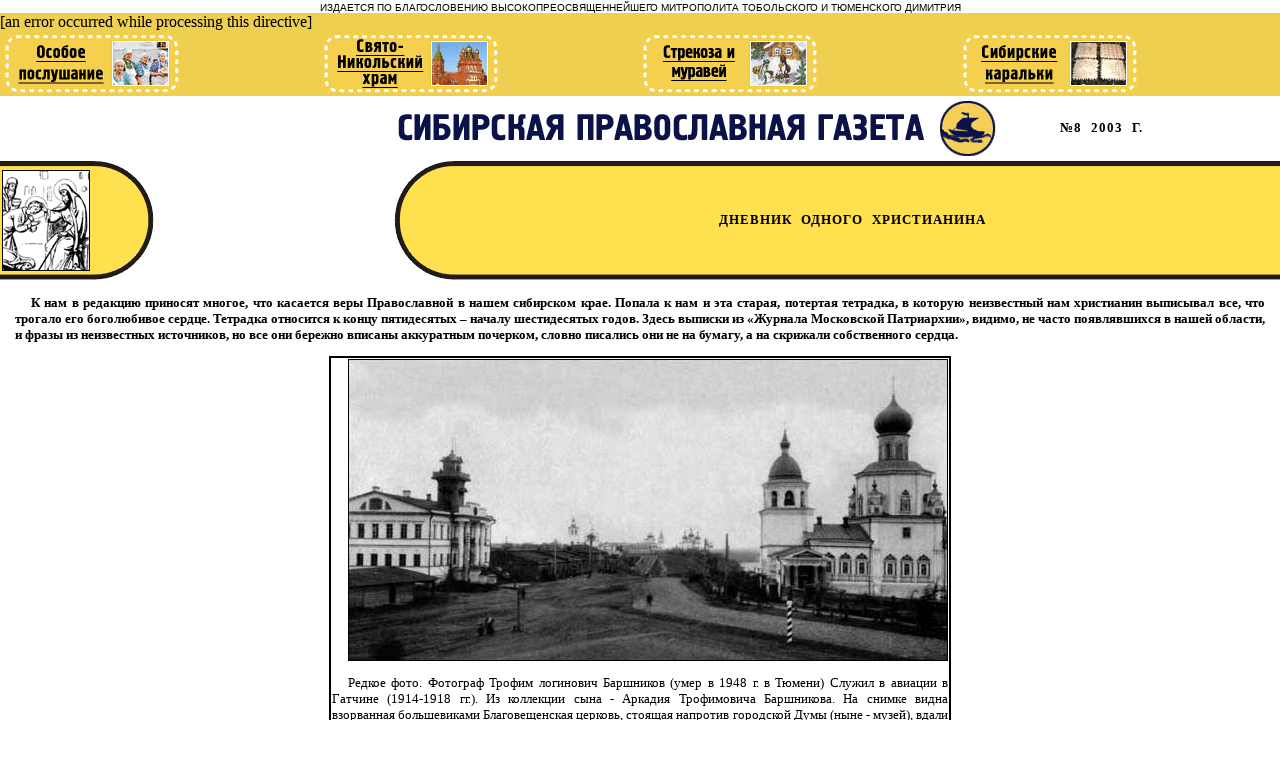

--- FILE ---
content_type: text/html; charset=windows-1251
request_url: http://www.ihtus.ru/82003/cu2.shtml
body_size: 7132
content:
<HTML>
<HEAD>
<TITLE>Сибирская Православная газета [ Культура ] 
Дневник одного христианина
 </TITLE>
<META http-equiv=Page-Exit content=revealTrans(Duration=1.0,Transition=2)>
<SCRIPT language=JavaScript1.2>

var gright=120;
var gbottom=30;

</SCRIPT>
<SCRIPT language=JavaScript1.2 src="/pic/random_picture.js"></script>

<META HTTP-EQUIV="Content-Type" CONTENT="text/html; charset=windows-1251">
<META NAME="description" CONTENT="Сибирская, Православная, газета, Тобольск, митрополия, Тюмень, РПЦ, вера">
<META NAME="Keywords" CONTENT="Здоровье, образование, рецепты, праздники, посты, религия, общество, философия, святые угодники, православие, тюменская область, Тюмень, РПЦ, вера">
</HEAD>
<BODY BGCOLOR=ffffff leftmargin=0 topmargin=2 marginwidth=0 marginheight=2>
<center>
<font face="Arial" font size=-2 font COLOR="#000000">ИЗДАЕТСЯ ПО БЛАГОСЛОВЕНИЮ ВЫСОКОПРЕОСВЯЩЕННЕЙШЕГО МИТРОПОЛИТА ТОБОЛЬСКОГО И ТЮМЕНСКОГО ДИМИТРИЯ</font><br>
<link rel="stylesheet" href="../stylest.css" type="text/css">



<TABLE BORDER=0 CELLPADDING=0 CELLSPACING=0 width=100%>
	<TR>
		<TD COLSPAN=4 bgCOLOR="#EFCF4F">

[an error occurred while processing this directive]

<table width=100% border=0><tr><td><a href="/092010/st14.shtml"><img src="/pic/14092010.gif" border="0"></a>

</td>
<td><a href="/012010/st10.shtml"><img src="/pic/100110.gif" border="0"></a>
</td>

<td><a href="/022010/st18.shtml"><img src="/pic/180210.gif" border="0"></a>
</td>
<td><a href="/042011/st17.shtml"><img src="/pic/17042011.gif" border="0"></a></td></tr></table>
			
</TD>
	</TR>
	<TR>
		<TD COLSPAN=4>
<table width=100%><tr><td>
<div align="right"><img src="../images/spgst.gif">
</td>
<td align="right"><h3>


№8 2003 г.
&nbsp;&nbsp; &nbsp;&nbsp; &nbsp;&nbsp; 
</h3></td></tr></table>
</h3></TD>
	</TR>
	<TR>
		<TD>
			
<TABLE BORDER=0 CELLPADDING=0 CELLSPACING=0>
	<TR>
		<TD background="../images/statbg.gif">
			<IMG SRC="../images/t.gif" WIDTH=2 HEIGHT=119></TD>
		<TD background="../images/statbg.gif">
			<IMG SRC="../images/cultlogov.gif"></TD>
		<TD>
			<IMG SRC="../images/stat1.gif" WIDTH=65 HEIGHT=119></TD>
	</TR>
</TABLE>
</TD>
		<TD>
			</TD>
		<TD>
			
<TABLE BORDER=0 CELLPADDING=0 CELLSPACING=0>
	<TR>
		<TD>
			<IMG SRC="../images/stat2.gif" WIDTH=66 HEIGHT=119></TD>
		<TD background="../images/bgtitle.gif" align="center" width=100%>
<h3><b>
Дневник одного христианина
</b></h3>
</b>
</TD>
		<TD background="../images/bgtitle.gif">
			<IMG SRC="../images/t.gif" WIDTH=5 HEIGHT=119></TD>
	</TR>
</TABLE>

</TD>
		<TD background="../images/bgtitle.gif">
			<IMG SRC="../images/t.gif" WIDTH=11 HEIGHT=119></TD>
	</TR>
	<TR>
		<TD COLSPAN=4>
			
<table cellspacing=14><tr><td>

<p>
<p><b>К нам в редакцию приносят многое, что касается веры Православной в нашем сибирском крае. Попала к нам и эта старая, потертая тетрадка, в которую неизвестный нам христианин выписывал все, что трогало его боголюбивое сердце. Тетрадка относится к концу пятидесятых – началу шестидесятых годов. Здесь выписки из «Журнала Московской Патриархии», видимо, не часто появлявшихся в нашей области, и фразы из неизвестных источников, но все они бережно вписаны аккуратным почерком, словно писались они не на бумагу, а на скрижали собственного сердца.</b>
<p><table cellspacing=0 width=600 bgcolor=000000 align="center"><tr><td>
<table cellspacing=1><tr><td bgcolor=ffffff>

<img src="cu21.jpg">
<p>Редкое фото. Фотограф Трофим логинович Баршников (умер в 1948 г. в Тюмени) Служил в авиации в Гатчине (1914-1918 гг.).
Из коллекции сына - Аркадия Трофимовича Баршникова. На снимке видна взорванная большевиками Благовещенская церковь,
стоящая напротив городской Думы (ныне - музей), вдали - Свято-Троицкий монастырь, где еще цел храм Сорока мучеников Севастийских
(ныне - водоканал). На Благовещенской церкви прочитывается надпись: "Мой Дом домом молитвы наречется".

</td></tr></table>
</td></tr></table>
<p>
Человека злого побеждают молчанием, а не словами, потому что это еще более воспламеняет его.
<p><div align="center">***</div>
<p>Гневаться в природе человека, но подавлять гнев в природе христианина.

<p><div align="center">***</div>
<p>Черная неблагодарность к родителям есть величайший грех.
<p><div align="center">***</div>
<p>Жизнь коротка, но она достаточна для цели спасения души.

<p><div align="center">***</div>
<p>Нравственное исправление должно  быть делом всей нашей жизни  в преодолении чувственных пожеланий. 
<p><div align="center">***</div> 
<p>Желудок без аппетита - знак серьезной болезни. Если вы имеете отвращение к слову Божию, то ваша душа подвержена тяжелой болезни.
<p><div align="center">***</div>
<p>Грех служит большей частью причиной болезней.
<p><div align="center">***</div>
<p>Богохульство - один из самых ужасных грехов; с ним нельзя даже сравнить какого другого греха. Ни один грех  не касается так непосредственно Бога, как богохульство; поэтому очень часто следует за ним непосредственные страшные наказания Божие.

<p><div align="center">***</div>
<p>Пороком пьянства причиняется нравственное опустошение. Оно действует в высшей степени разрушительно на семейную жизнь.

<p><div align="center">***</div>
<p>Церковь Христова, полагающая своей целью благо людям, от людей же испытывает нападки и порицания, и, тем не менее, Она выполняет свой долг, призывая людей к миру и любви. Кроме этого, в таком положении Церкви есть и много утешительного для верных ее членов, ибо что могут значить все усилия человеческого разума против христианства, если двухтысячелетняя история его говорит сама за себя , если все враждебные против него выпады предвидел Сам Христос и дал обетование непоколебимости Церкви, сказав, что и врата адова не одолеют Церкви Его.
<p><div align="center">***</div>
<p>Пьяница под влиянием алкоголя теряет истинное представление о ценности жизни. Алкоголь снижает критическое отношение к самому себе. Свойства этого зелья делают человека моральным и физическим калекой.
<p><div align="center">***</div> 
<p>Почему задолго можно знать и предсказать точное время: год, месяц, число, часы, минуты и даже секунды начала и конца затмения солнца и луны? Да потому, что вся мировая жизнь подчиняется высшим законам, и все строго идет по раз намеченному порядку. Значит, есть и Законодатель.

<p><div align="center">***</div>
<p>Видимая природа - это картина творческой Божественной премудрости.

<p><div align="center">***</div>
<p>Мир переменчив, но он кратковременный, обманчивый; все пройдет как сон, одно лишь будущее не пройдет, а во веки пребудет, кто чего себе от Господа заслужил. Надо не терять драгоценного времени и заботиться исключительно о душе своей, ибо другой жизни дано не будет. Надо во всем и всегда слушаться своей совести.

<p><div align="center">***</div> 
<p>Мир, как водоворот, всех тащит в бездну погибели. Но кто просит помощи Божией, всю свою нужду на Него единого возлагает, таковому Господь подает руку помощи и избавляет его от всех искушений, происходящих от плоти, мира и диавола.

<p><div align="center">***</div> 
<p>Во время скорби мы познаем суету всего мирского, как оно непрочно, ненадежно, как и сам человек, сегодня жив и здоров, а завтра - Бог весть, что будет. Все это побуждает нас более заботиться о будущем, вечном, нетленном. Для этого и создал нас Господь. Но без понуждения себя невозможно спастись.

<p><div align="center">***</div> 
<p>Что мы видим в этом мире: бесконечные суеты, пустословие, пересуды, глупые наряды и загромождения хламом земных дел и забот. Украшают грешное тело, а об украшении души и думать не хотят. Тело сгниет, и все удовольствия мира сего погибнут, исчезнут, а бессмертной душе предстоит беспредельная вечность: вот об чем надо подумать, что с душою будет? Что она уготовала себе, то и будет.
<p><div align="center">***</div> 
<p>Время быстро течет, приближая нас к развязке с земной жизнью.

<p><div align="center">***</div> 
<p>Частое посещение храма Божия приближает нас к Богу.
<p><div align="center">***</div>
<p>Скорби выше добродетелей, а болезни выше скорбей. За скорби и болезни венцы светлее, нежели за добродетели.

<p><div align="center">***</div> 
<p>Если по-человечески тяжело прощать обиды, то по-христиански гораздо тяжелее не прощать.
<p><div align="center">***</div> 
<p>Лови минуты, чтобы уловить годы и не упустить всей жизни.

<p><div align="center">***</div> 
<p>Корень зла во всяких беззакониях - пьянство. Оно губит душу, помрачает ум и очи, обессиливает тело, сокращает жизнь, потушает в человеке страх Божий, удаляет его от Бога и доводит до нищеты душевной и телесной (св. Алексий, митр. Московск.).

<p><div align="center">***</div>
<p>Как бы ни было глубоко наше падение, как бы ни поднимались на нас волны житейского моря, раскаяние и вера вынесут нас из глубины несчастья.
<p><div align="center">***</div>
<p>Серафим Саровский говорит: “Терпение есть трудолюбие души”.

<p><div align="center">***</div>
<p>Создатель Студийского устава, известного своей строгостью, преп. Феодор Студит, рассуждая о благих плодах терпения, говорит: “Всегда так бывает, что ныне - малодушие, а завтра мужество, теперь - печальное расположение, а вдруг воодушевление, сию минуту страстей восстание, а в следующую минуту Божия помощь и их пресечение; не таким, как вчера, явишься ты и послезавтра, не всегда одиноким пребудешь ты, возлюбленный, но придет к тебе благодать Божия и поборет по тебе Господь. Речешь тогда: где был еси доселе, Господи? Он скажет тебе на это “смотрел, как ты борешься, и ждал”.

<p><div align="center">***</div>
<p>Мы плывем в потоке времени и когда теряем контроль над течением нашей жизни, то теряем душу для вечности, т.е. иными словами, теряем Царство Божие.

<p><div align="center">***</div>
<p>Мы должны оберегать жизненный путь своих детей, в каком бы возрасте они не были.

<p><div align="center">***</div>
<p>Надо иметь веру в Господа такую, какая не знает сомнений. Надо иметь веру в Господа такую крепкую, которую ничто не поколеблет, и с такой верой идти с кающимся сердцем к Господу Спасителю.
<p>Пусть кругом тебя смеются над Господом Иисусом Христом и верующими в Него, но ты оставайся верным Ему и сильным этой верой, и эту крепость веры своей принеси к ногам Его. 
<p><div align="center">***</div>
<p>С утратой веры в Бога от человека отступает благодать Божия, проявляющаяся в знамениях и чудесах. Главнейшее благо для человека на земле и едва ли притом единственное - это вера в Господа Иисуса Христа, в Троице славимого Бога. Без этой веры земная жизнь не жизнь, а бессмысленное прозябание.
<p><div align="center">***</div>
<p>"Хочешь ли знать цену души человеческой, созданной по образу и подобию Божию? - спрашивает св. Иоанн Златоуст. - Посмотри на цену искупления: не золото всего мира, не мир весь во всем, что в нем есть, но Сам Бог был этою ценою”.

<p><div align="center">***</div>
<p>Легко нападать на духовенство. И ныне многие как будто бы специально этим только и занимаются. Много здесь лжи, неправды и клеветы... Легко делать нападки на духовенство, но трудно помогать в их высоком служении, ободрять, подкреплять своей ревностью по вере, своим святым воодушевлением.

<p><div align="center">***</div>
<p>В природе видимой, окружающей нас, мы всюду встречаем примеры, поучающие нас труду. Все трудятся: и животные, и звери, и птицы, и насекомые. Труд добрый, честный, терпеливый должен быть неизменным правилом жизни человека. Святой апостол Павел говорит: “Если кто не хочет трудится, тот и не ешь” (2 Сол. 3,10).

<p><div align="center">***</div>
<p>Святой Антоний Великий не знал грамоты, но все образованные удивлялись его благопросвещенному уму. Все стекались учиться духовной жизни у него, неученого. Многие спрашивали, как он, безграмотный, может жить без книг? А он отвечал: “У меня одна книга, по которой я учусь, - это небо и земля - дело рук Творца нашего. Ее ежедневно читаю и нахожу в ней для себя, что нужно к жизни и благочестию”.

<p><div align="center">***</div>
<p>В мирном семействе и черствый кусок  хлеба вкусен.
<p><div align="center">***</div>
<p>Как бы глубоко человек не погряз в своих грехах и пороках, как бы ни ушел от людей и Бога, пути возрождения для него никогда не закрыты. На этих путях он всегда встретит милосердие Божие и помощь в духовном обновлении. И все мы знаем, что Господь всегда нас ждет и зовет. И, однако, мы не спешим к Нему. А надо помнить, что без нас, без нашего желания и свободного решения и произволения Бог не спасет нас. Бог не творит ни над кем насилия, ибо Он создал человека “по образу” Своему, то есть разумным и свободным, и не лишает его свободы в выборе пути жизни - в сторону добра или зла, спасения или духовной гибели. Господь желает видеть в каждом из нас чадо свое любезное, дорогое, влекомое к Богу сыновним чувством, то есть добровольно и радостно.

<p><div align="center">***</div>
<p>Христос Спаситель говорит нам в Евангелии со всей неотразимостью о бессмертии души человека: “Не бойтесь убивающих тело, души же не могущих убить” (Мф.10,28) и указывает на величайшую ценность души: “Какая польза человеку, если он приобретет весь мир, а душе своей повредит” или “какой выкуп даст человек за душу свою” (Мф.16,28)

<p><div align="center">***</div>
<p>Совесть - это закон Божий, начертанный в сердцах людей. Во всех делах своих пользуйся руководством совести.

<p><div align="center">***</div>
<p>Чтобы быть счастливым, надо быть благочестивым.

</td></tr></table>

</TD>
	</TR>
</TABLE>
<SPAN style="COLOR: #000000; FONT-FAMILY: Verdana; FONT-SIZE: 8pt"><div align="center" id=imenu>
[ ФОРУМ ] 
[<a href="http://www.ihtus.ru/search.shtml?searchid=2034301&text=%D0%A2%D0%BE%D0%B1%D0%BE%D0%BB%D1%8C%D1%81%D0%BA%D0%BE-%D0%A2%D1%8E%D0%BC%D0%B5%D0%BD%D1%81%D0%BA%D0%B0%D1%8F%20%D0%B5%D0%BF%D0%B0%D1%80%D1%85%D0%B8%D1%8F&web=0"> ПОИСК </a>] 
<!--[<a href="http://ihtus.tyumen.ru/cgi-bin/s.cgi"> ПОИСК </a>] -->
[  ГОСТЕВАЯ КНИГА ] [ НОВОНАЧАЛЬНОМУ ] [ БОГОСЛОВСКОЕ ОБРАЗОВАНИЕ ]

</div></span><br>

<table width=100% bgCOLOR="#EFB720">
<tr><td align="center">
<a href="../last.shtml"><img src="../images/last.gif" border=0 alt="Статьи последнего номера"></a>
<a href="../index.shtml"><img src="../images/gomain.gif" border=0 alt="На главную"></a>

</td></tr>
</table>
<br>
<a href="/load/spg122025.pdf" target=_blank title="Просмотр газеты в PDF-формате">
<img src="/images/banner_pdf/spg122025.jpg" style="margin:10px">
</a>
<br>
<A href="http://www.tobolsk-eparhia.ru" target="_blank">
<IMG SRC="/images/tm468.jpg" WIDTH=468 HEIGHT=60 border=0 alt="Официальный сайт Тобольской митрополии" title="Перейти на официальный сайт Тобольской митрополии" style="margin:2 0 -3 0">
<a>
<br>
<A href="https://ишимская-епархия.рф" target="_blank">
<IMG SRC="/images/ianda.jpg" WIDTH=468 HEIGHT=60 border=0 alt='Сайт Ишимской и Аромашевской епархии' title='Перейти на сайт Ишимской и Аромашевской епархии' style="margin:10px"></a>
<br>
<A href="http://www.tobolsk-eparhia-press.ru/prosvetitel" target="_blank">
<IMG SRC="/images/pp46860.gif" WIDTH=468 HEIGHT=60 border=0 alt='Перейти на сайт журнала "Православный просветитель"'
title='Перейти на сайт журнала "Православный просветитель"'></a>
<br>
<!--br>
<A href="http://www.tobolsk-eparhia-press.ru" target="_blank"><IMG SRC="/images/press.gif" WIDTH=468 HEIGHT=60 border=0 alt='Перейти на сайт журнала "Печатные издания Тобольско-Тюменской епархии' title='Перейти на сайт журнала "Православный просветитель"'></a>
<br-->
<A href="http://www.tobolsk-eparhia-press.ru/sibir/" target="_blank">
<IMG SRC="/images/jps46860.gif" WIDTH=468 HEIGHT=60 border=0 alt='Православный Сибирячок' title='Журнал Православный Сибирячок' style="margin:10px"></a>
<br>

<center>
<br>
<font font size=-1 font face="arial">
Сибирская Православная газета 2026 г.
</center>


</BODY>
</HTML>
